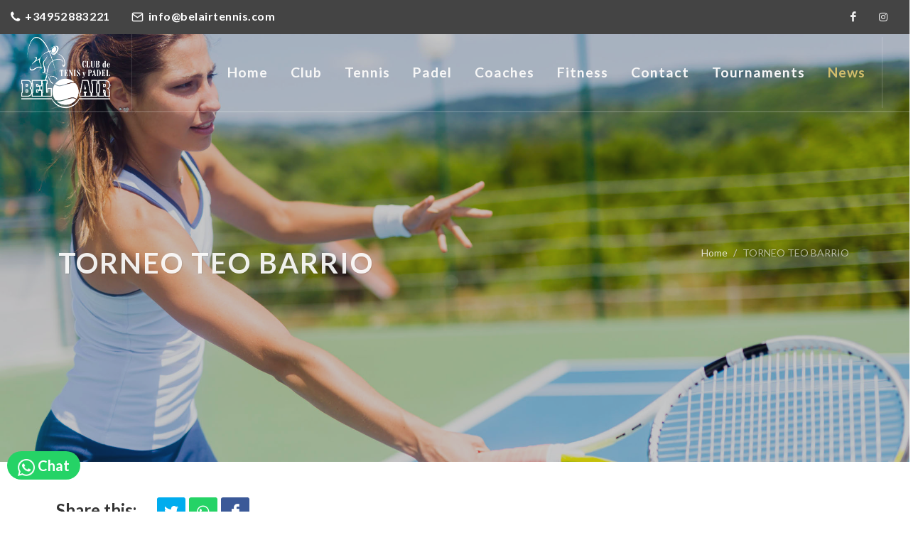

--- FILE ---
content_type: text/html; charset=UTF-8
request_url: https://belairtennis.com/en/news-belair-tennis-club/1107/torneo-teo-barrio
body_size: 5730
content:
<!DOCTYPE html>
<html dir="ltr" lang="en-US">

<head>

	<meta http-equiv="content-type" content="text/html; charset=utf-8" />
	<meta name="description" content="" />
	<link href="https://fonts.googleapis.com/css?family=Lato:300,400,400i,700|Poppins:300,400,500,600,700|PT+Serif:400,400i&display=swap" rel="stylesheet" type="text/css" />
	<link rel="stylesheet" href="https://belairtennis.com/css/bootstrap.css" type="text/css" />
	<link rel="stylesheet" href="https://belairtennis.com/style.css" type="text/css" />
	<link rel="stylesheet" href="https://belairtennis.com/css/dark.css" type="text/css" />
	<link rel="stylesheet" href="https://belairtennis.com/css/font-icons.css" type="text/css" />
	<link rel="stylesheet" href="https://belairtennis.com/css/animate.css" type="text/css" />
	<link rel="stylesheet" href="https://belairtennis.com/css/magnific-popup.css" type="text/css" />

	<link rel="stylesheet" href="https://belairtennis.com/css/custom.css" type="text/css" />
	<meta name="viewport" content="width=device-width, initial-scale=1" />
	<link rel="stylesheet" type="text/css" href="https://belairtennis.com/include/rs-plugin/css/settings.css" media="screen" />
	<link rel="stylesheet" type="text/css" href="https://belairtennis.com/include/rs-plugin/css/layers.css">
	<link rel="stylesheet" type="text/css" href="https://belairtennis.com/include/rs-plugin/css/navigation.css">
	<link rel="stylesheet" type="text/css" href="https://belairtennis.com/css/multi-select.css">
	<link rel="icon" href="https://belairtennis.com/favicon.png" type="image/x-icon">
	<title>TORNEO TEO BARRIO</title>
	<script src='https://www.google.com/recaptcha/api.js'></script>

	<style>
		.revo-slider-emphasis-text {
			font-size: 64px;
			font-weight: 700;
			letter-spacing: -1px;
			font-family: 'Poppins', sans-serif;
			padding: 15px 20px;
			border-top: 2px solid #FFF;
			border-bottom: 2px solid #FFF;
		}

		.revo-slider-desc-text {
			font-size: 20px;
			font-family: 'Lato', sans-serif;
			width: 650px;
			text-align: center;
			line-height: 1.5;
		}

		.revo-slider-caps-text {
			font-size: 16px;
			font-weight: 400;
			letter-spacing: 3px;
			font-family: 'Poppins', sans-serif;
		}

		.tp-video-play-button {
			display: none !important;
		}

		.tp-caption {
			white-space: nowrap;
		}
	</style>

</head>

<body class="stretched" style="overflow-x:hidden;">

	<div id="wrapper" class="clearfix">

		<header id="header" class="full-header transparent-header dark" data-sticky-class="not-dark">

			<div class="topline">

				<div class="row ">
					<div class="col-md-6">
						<div class="col-auto d-flex align-items-center">
							<div class="header-phone"><i class="icon-telephone"></i><a href="tel:+34952883221"><i style="position:relative;top: 2px;font-size: 17px;margin-right: 5px;" class="icon-phone3"></i> +34 952 883 221</a></div>
							<div class="header-info"><i class="icon-black-envelope"></i><a href="mailto:info@belairtennis.com"><i style="position:relative;top: 2px;font-size: 17px;margin-right: 5px;" class="icon-line-mail"></i> info@belairtennis.com</a></div>
						</div>
					</div>

					<div class="col-md-6">
						<div class="" style="padding-right: 1em;">
							<span style="float:right;">
																	<a target="_blank" href="https://es-es.facebook.com/Bel-Air-Tennis-Padel-134240199922688/" style="margin: 8px 5px 0px 5px;" class="social-icon si-borderless si-small si-facebook">
										<i class="icon-facebook"></i>
										<i class="icon-facebook"></i>
									</a>
								
																	<a target="_blank" href="https://www.instagram.com/belairtenniscostadelsol/" style="margin: 8px 5px 0px 5px;" class="social-icon si-borderless si-small si-instagram">
										<i class="icon-instagram"></i>
										<i class="icon-instagram"></i>
									</a>
								
								
															</span>
						</div>
					</div>
				</div>

			</div>



			<div id="header-wrap">
				<div class="container">


					<div class="header-row">

						<div id="logo">
															<a style="padding: 4px 0px;" href="https://belairtennis.com/en" class="standard-logo" data-dark-logo="https://belairtennis.com/logo_w.png">
									<img src="https://belairtennis.com/logo_b2.png" alt="Bel Air Tennis Club Marbella">
								</a>
								<a style="padding: 4px 0px;" href="https://belairtennis.com/en" class="retina-logo" data-dark-logo="https://belairtennis.com/logo_w.png">
									<img src="https://belairtennis.com/logo_b2.png" alt="Bel Air Tennis Club Marbella" style="max-height:70px;">
								</a>
													</div>


						<div id="primary-menu-trigger">
							<svg class="svg-trigger" viewBox="0 0 100 100">
								<path d="m 30,33 h 40 c 3.722839,0 7.5,3.126468 7.5,8.578427 0,5.451959 -2.727029,8.421573 -7.5,8.421573 h -20"></path>
								<path d="m 30,50 h 40"></path>
								<path d="m 70,67 h -40 c 0,0 -7.5,-0.802118 -7.5,-8.365747 0,-7.563629 7.5,-8.634253 7.5,-8.634253 h 20"></path>
							</svg>
						</div>

						<nav class="primary-menu">

							<ul class="menu-container">
								<li class="menu-item ">
									<a class="menu-link" href="https://belairtennis.com/en">
										<div>Home</div>
									</a>
								</li>
								<li class="menu-item ">
									<a class="menu-link" href="https://belairtennis.com/en/club/266/pics-videos">
										<div>Club</div>
									</a>
									<ul class="sub-menu-container">

																					<li class="menu-item">
												<a class="menu-link" href="https://belairtennis.com/en/club/265/pricing">
													<div>PRICING</div>
												</a>
											</li>
										
										<li class="menu-item">
											<a class="menu-link" href="https://belairtennis.com/en/testimonies/">
												<div>Testimonies</div>
											</a>
										</li>

									</ul>
								</li>

								<li class="menu-item ">
									<a class="menu-link" href="https://belairtennis.com/en/tennis">
										<div>Tennis</div>
									</a>
									<ul class="sub-menu-container">

																					<li class="menu-item">
												<a class="menu-link" href="https://belairtennis.com/en/tennis/278/adult-tennis-programs">
													<div>ADULT TENNIS PROGRAMS</div>
												</a>
											</li>
																					<li class="menu-item">
												<a class="menu-link" href="https://belairtennis.com/en/tennis/279/junior-tennis-school">
													<div>JUNIOR TENNIS SCHOOL</div>
												</a>
											</li>
																					<li class="menu-item">
												<a class="menu-link" href="https://belairtennis.com/en/tennis/280/pro-tennis-program">
													<div>PRO TENNIS PROGRAM</div>
												</a>
											</li>
										

										<li class="menu-item">
											<a class="menu-link" href="https://belairtennis.com/en/tennis-holidays">
												<div>Tennis holidays</div>
											</a>
										</li>

									</ul>
								</li>

								<li class="menu-item ">
									<a class="menu-link" href="https://belairtennis.com/en/padel">
										<div>Padel</div>
									</a>
									
								</li>

								<li class="menu-item ">
									<a class="menu-link" href="https://belairtennis.com/en/our-coaches">
										<div>Coaches</div>
									</a>
								</li>

								<li class="menu-item ">
									<a class="menu-link" href="https://belairtennis.com/en/fitness">
										<div>Fitness</div>
									</a>
								</li>

							

								<li class="menu-item ">
									<a class="menu-link" href="https://belairtennis.com/en/contact">
										<div>Contact</div>
									</a>
								</li>

								<li class="menu-item ">
									<a class="menu-link" href="https://belairtennis.com/en/tournaments">
										<div>Tournaments</div>
									</a>

									<ul class="sub-menu-container">
										<li class="menu-item">
											<a class="menu-link" href="https://belairtennis.com/en/news-belair-tennis-club/1155/iii-itf-ene-construction-estepona-open">
												<div>III ITF ENE Construction Estepona Open</div>
											</a>
										</li>
									</ul>
								</li>

								<li class="menu-item  current">
									<a class="menu-link" href="https://belairtennis.com/en/news-belair-tennis-club">
										<div>News</div>
									</a>
								</li>

							</ul>

						</nav>



					</div>
				</div>
			</div>
			<div class="header-wrap-clone"></div>
		</header>

				<section id="page-title" class="page-title-parallax page-title-dark include-header" style="padding: 250px 0; background-image: url('https://belairtennis.com/statics/default_headerimage.jpg'); background-size: cover; background-position: center center;" data-bottom-top="background-position:0px 400px;" data-top-bottom="background-position:0px -500px;">

			<div class="container clearfix">
				<h1>TORNEO TEO BARRIO</h1>
				<span></span>
				<ol class="breadcrumb">
					<li class="breadcrumb-item"><a href="https://belairtennis.com/en">Home</a></li>
					<li class="breadcrumb-item active" aria-current="page">TORNEO TEO BARRIO</li>
				</ol>
			</div>
            <div class="bg-overlay-bg dark"></div>

		</section>

        
                
		<!-- Content
		============================================= -->
		<section id="content">
			<div class="content-wrap">
				<div class="container clearfix">

					<div class="row gutter-40 col-mb-80">
						<!-- Post Content
						============================================= -->
						<div class="postcontent col-lg-9">

							<!-- Posts
							============================================= -->
							<div id="posts" class="post-grid row grid-container gutter-30" data-layout="fitRows">

                           
                            
                            <div class="social box">
                                                                <h3>
                                <span style="float:left;margin-right: 1em;color:#343434;">Share this:&nbsp; </span>
                                <a target="_blank" class="social-icon si-colored si-twitter" href="https://twitter.com/intent/tweet?original_referer=http://belairtennis.com/en/news-belair-tennis-club/1107/torneo-teo-barrio&text=&tw_p=tweetbutton&url=http://belairtennis.com/en/news-belair-tennis-club/1107/torneo-teo-barrio" title="social"><i class="icon-twitter"></i><i class="icon-twitter"></i></a>
                                <a target="_blank" class="social-icon si-colored si-whatsapp" href="https://api.whatsapp.com/send?text=http://belairtennis.com/en/news-belair-tennis-club/1107/torneo-teo-barrio" title="social"><i class="icon-whatsapp"></i><i class="icon-whatsapp"></i></a>
                                <a target="_blank" class="social-icon si-colored si-facebook" href="https://www.facebook.com/sharer/sharer.php?u=http://belairtennis.com/en/news-belair-tennis-club/1107/torneo-teo-barrio&t=" title="social"><i class="icon-facebook"></i><i class="icon-facebook"></i></a>
                                
                                </h3>
                                
                            </div>

							</div><!-- #posts end -->

                            

						</div>

                        <!-- Sidebar
						============================================= -->
						<div class="sidebar col-lg-3">
							<div class="sidebar-widgets-wrap">

							<div class="widget clearfix">

								<div class="tabs mb-0 clearfix" id="sidebar-tabs">

									<ul class="tab-nav clearfix">
										<li><a href="#tabs-1">Posts</a></li>
										<li><a href="#tabs-2">Events</a></li>
									</ul>

									<div class="tab-container">

										<div class="tab-content clearfix" id="tabs-1">
											<div class="posts-sm row col-mb-30" id="popular-post-list-sidebar">

																								<div class="entry col-12">
													<div class="grid-inner row g-0">
														<div class="col-auto">
															<div class="entry-image">
																<a href="https://belairtennis.com/en/news-belair-tennis-club/1158/join-our-2025-kids-summer-camp-tennis-ga"><img src="https://belairtennis.com/contenido/pagina1158-4.jpg" alt="Join Our 2025 Kids Summer Camp: Tennis, Games & More!"></a>
															</div>
														</div>
														<div class="col ps-3">
															<div class="entry-title">
																<h4><a href="https://belairtennis.com/en/news-belair-tennis-club/1158/join-our-2025-kids-summer-camp-tennis-ga">Join Our 2025 Kids Summer Camp: Tennis, Games & More!</a></h4>
															</div>
															
														</div>
													</div>
												</div>

																								<div class="entry col-12">
													<div class="grid-inner row g-0">
														<div class="col-auto">
															<div class="entry-image">
																<a href="https://belairtennis.com/en/news-belair-tennis-club/1157/presencia-espanola-en-el-iii-itf-estepon"><img src="https://belairtennis.com/contenido/pagina1157-4.jpg" alt="Presencia española en el III ITF Estepona Open"></a>
															</div>
														</div>
														<div class="col ps-3">
															<div class="entry-title">
																<h4><a href="https://belairtennis.com/en/news-belair-tennis-club/1157/presencia-espanola-en-el-iii-itf-estepon">Presencia española en el III ITF Estepona Open</a></h4>
															</div>
															
														</div>
													</div>
												</div>

																								<div class="entry col-12">
													<div class="grid-inner row g-0">
														<div class="col-auto">
															<div class="entry-image">
																<a href="https://belairtennis.com/en/news-belair-tennis-club/1155/iii-itf-ene-construction-estepona-open"><img src="https://belairtennis.com/contenido/pagina1155-4.jpg" alt="III ITF ENE Construction Estepona Open"></a>
															</div>
														</div>
														<div class="col ps-3">
															<div class="entry-title">
																<h4><a href="https://belairtennis.com/en/news-belair-tennis-club/1155/iii-itf-ene-construction-estepona-open">III ITF ENE Construction Estepona Open</a></h4>
															</div>
															
														</div>
													</div>
												</div>

												
											
											</div>
										</div>
										<div class="tab-content clearfix" id="tabs-2">
											<div class="posts-sm row col-mb-30" id="recent-post-list-sidebar">
																								<div class="entry col-12">
													<div class="grid-inner row g-0">
														<div class="col-auto">
															<div class="entry-image">
																<a href="https://belairtennis.com/en/tournaments/240/xxx-torneo-de-tenis-colegio-san-jose"><img src="https://belairtennis.com/contenido/pagina240-4.jpg" alt="XXX Torneo de Tenis Colegio San José"></a>
															</div>
														</div>
														<div class="col ps-3">
															<div class="entry-title">
																<h4><a href="https://belairtennis.com/en/tournaments/240/xxx-torneo-de-tenis-colegio-san-jose">XXX Torneo de Tenis Colegio San José</a></h4>
															</div>
															
														</div>
													</div>
												</div>

																								<div class="entry col-12">
													<div class="grid-inner row g-0">
														<div class="col-auto">
															<div class="entry-image">
																<a href="https://belairtennis.com/en/tournaments/913/torneo-absoluto-17-19-noviembre"><img src="https://belairtennis.com/contenido/pagina913-4.jpg" alt="TORNEO ABSOLUTO 17-19 NOVIEMBRE"></a>
															</div>
														</div>
														<div class="col ps-3">
															<div class="entry-title">
																<h4><a href="https://belairtennis.com/en/tournaments/913/torneo-absoluto-17-19-noviembre">TORNEO ABSOLUTO 17-19 NOVIEMBRE</a></h4>
															</div>
															
														</div>
													</div>
												</div>

																								<div class="entry col-12">
													<div class="grid-inner row g-0">
														<div class="col-auto">
															<div class="entry-image">
																<a href="https://belairtennis.com/en/tournaments/915/xi-torneo-de-navidad-c.t-bel-air"><img src="https://belairtennis.com/contenido/pagina915-4.jpg" alt="XI TORNEO DE NAVIDAD C.T BEL-AIR"></a>
															</div>
														</div>
														<div class="col ps-3">
															<div class="entry-title">
																<h4><a href="https://belairtennis.com/en/tournaments/915/xi-torneo-de-navidad-c.t-bel-air">XI TORNEO DE NAVIDAD C.T BEL-AIR</a></h4>
															</div>
															
														</div>
													</div>
												</div>

																							</div>
										</div>
										

									</div>

								</div>

								</div>

								<div class="widget widget-twitter-feed clearfix">

									<h4>Twitter Feed</h4>
									<a class="twitter-timeline" data-height="400" data-dnt="true" data-theme="light" href="https://twitter.com/TENNISBELAIR?ref_src=twsrc%5Etfw">Tweets by TENNISBELAIR</a> <script async src="https://platform.twitter.com/widgets.js" charset="utf-8"></script>
								</div>

								
								<div class="widget clearfix" data-lightbox="gallery">

									<h4>Gallery</h4>
									
																					<div style="width:25%;float:left;">
												<a class="grid-item" href="https://belairtennis.com/contenido/paginagal1075-262-4.jpg" data-lightbox="gallery-item">
													<img src="https://belairtennis.com/contenido/paginagal1075-262-2.jpg">
												</a>

											</div>
																					<div style="width:25%;float:left;">
												<a class="grid-item" href="https://belairtennis.com/contenido/paginagal1075-274-4.jpg" data-lightbox="gallery-item">
													<img src="https://belairtennis.com/contenido/paginagal1075-274-2.jpg">
												</a>

											</div>
																					<div style="width:25%;float:left;">
												<a class="grid-item" href="https://belairtennis.com/contenido/paginagal1075-264-4.jpg" data-lightbox="gallery-item">
													<img src="https://belairtennis.com/contenido/paginagal1075-264-2.jpg">
												</a>

											</div>
																					<div style="width:25%;float:left;">
												<a class="grid-item" href="https://belairtennis.com/contenido/paginagal1075-265-4.jpg" data-lightbox="gallery-item">
													<img src="https://belairtennis.com/contenido/paginagal1075-265-2.jpg">
												</a>

											</div>
																					<div style="width:25%;float:left;">
												<a class="grid-item" href="https://belairtennis.com/contenido/paginagal1075-266-4.jpg" data-lightbox="gallery-item">
													<img src="https://belairtennis.com/contenido/paginagal1075-266-2.jpg">
												</a>

											</div>
																					<div style="width:25%;float:left;">
												<a class="grid-item" href="https://belairtennis.com/contenido/paginagal1075-267-4.jpg" data-lightbox="gallery-item">
													<img src="https://belairtennis.com/contenido/paginagal1075-267-2.jpg">
												</a>

											</div>
																					<div style="width:25%;float:left;">
												<a class="grid-item" href="https://belairtennis.com/contenido/paginagal1075-268-4.jpg" data-lightbox="gallery-item">
													<img src="https://belairtennis.com/contenido/paginagal1075-268-2.jpg">
												</a>

											</div>
																					<div style="width:25%;float:left;">
												<a class="grid-item" href="https://belairtennis.com/contenido/paginagal1075-269-4.jpg" data-lightbox="gallery-item">
													<img src="https://belairtennis.com/contenido/paginagal1075-269-2.jpg">
												</a>

											</div>
																					<div style="width:25%;float:left;">
												<a class="grid-item" href="https://belairtennis.com/contenido/paginagal1075-270-4.jpg" data-lightbox="gallery-item">
													<img src="https://belairtennis.com/contenido/paginagal1075-270-2.jpg">
												</a>

											</div>
																					<div style="width:25%;float:left;">
												<a class="grid-item" href="https://belairtennis.com/contenido/paginagal1075-275-4.jpg" data-lightbox="gallery-item">
													<img src="https://belairtennis.com/contenido/paginagal1075-275-2.jpg">
												</a>

											</div>
																					<div style="width:25%;float:left;">
												<a class="grid-item" href="https://belairtennis.com/contenido/paginagal1075-272-4.jpg" data-lightbox="gallery-item">
													<img src="https://belairtennis.com/contenido/paginagal1075-272-2.jpg">
												</a>

											</div>
																					<div style="width:25%;float:left;">
												<a class="grid-item" href="https://belairtennis.com/contenido/paginagal1075-273-4.jpg" data-lightbox="gallery-item">
													<img src="https://belairtennis.com/contenido/paginagal1075-273-2.jpg">
												</a>

											</div>
																			
								</div>

								
								

								

								

							</div>
						</div><!-- .sidebar end -->
						
					</div>

				</div>
			</div>
		</section>

		<footer id="footer" class="">
			<div class="container">
				<div class="footer-widgets-wrap">

					<div class="row col-mb-50">
						<div class="col-lg-12">

							<div class="row col-mb-50">
								<div class="col-md-3">

									<div class="widget clearfix">

										<img src="https://belairtennis.com/logo_b2.png" alt="Image" class="footer-logo" style="max-width:170px;margin-top:2em;">

									</div>

								</div>

								

								<div class="col-md-3">

									<div class="widget widget_links clearfix">

										<h4>Contact</h4>

										<div>
											<address>
												<strong><i style="color:#d1bd6b;" class="icon-map-marker1"></i></strong>
												Urb. Bel-Air, C/ del Tenis, s/n,<br>
												29680, Málaga (Spain)<br>
												<a target="_blank" style="margin-top:15px;" href="https://www.google.com/maps/dir//Club+De+Tenis+Y+Padel+Bel+Air,+29688+Bel-Air,+M%C3%A1laga/@36.4702415,-5.0449733,17z/data=!4m9!4m8!1m0!1m5!1m1!1s0xd732adc76d0b945:0xc567992261a6d03f!2m2!1d-5.0427846!2d36.4702415!3e0" class="button button-mini button-border button-circle button-yellow"><i class="icon-location-arrow"></i>How to get?</a>
											</address>
											<abbr title="Phone Number"><i style="color:#d1bd6b;" class="icon-phone3"></i></abbr> +34 636 164 781<br>
											<abbr title="Email Address"><i style="color:#d1bd6b;" class="icon-envelope-alt"></i></abbr> info@belairtennis.com										</div>

									</div>

								</div>

								<div class="col-md-3">

									<div class="widget widget_links clearfix">
										<h4>Links</h4>
										<div>
											<a href="https://belairtennis.com/en/tennis">Tennis</a><br />
											<a href="https://belairtennis.com/en/padel">Padel</a><br />
											<a href="https://belairtennis.com/en/tournaments">Tournaments</a><br />
											<a href="https://belairtennis.com/en/contact">Contact</a><br />
											<a href="https://belairtennis.com/en/legal-notice">Legal notice</a><br />
											<a href="https://belairtennis.com/en/privacy-policy">Privacy policy</a><br />
											<a href="https://belairtennis.com/en/cookies-policy">Cookies policy</a><br />
										</div>

									</div>

								</div>

								<div class="col-md-3">

									<div class="widget widget_links clearfix">

										<h4>Opening hours</h4>

										<div>
											<strong>Monday - Friday:</strong> 10h - 22h<br>
											<strong>Saturday - Sunday:</strong> 9h - 14h<br>
											
										</div>

										<h4 style="margin-top:20px;">Follow us</h4>

										<div>

																						<a target="_blank" href="https://es-es.facebook.com/Bel-Air-Tennis-Padel-134240199922688/" class="social-icon si-light si-facebook">
												<i class="icon-facebook"></i>
												<i class="icon-facebook"></i>
											</a>
											
																						<a target="_blank" href="https://www.instagram.com/belairtenniscostadelsol/" class="social-icon si-light si-instagram">
												<i class="icon-instagram"></i>
												<i class="icon-instagram"></i>
											</a>
											
											
																					</div>

									</div>

								</div>

								

								
							</div>

						</div>

						
					</div>

				</div>

			</div>

			
		</footer>

	</div>

	<div id="gotoTop" class="icon-angle-up"></div>

	<div class="widget_whatsapp">
		<a target="_blank" href="https://api.whatsapp.com/send?phone=+34636164781"><img src="https://belairtennis.com/images/whatsapp.png" width="24px"> Chat</a>
	</div>

	<script src="https://belairtennis.com/js/jquery.js"></script>
	<script src="https://belairtennis.com/js/plugins.min.js"></script>
	<script src="https://belairtennis.com/js/functions.js"></script>
	<script src="https://belairtennis.com/include/rs-plugin/js/jquery.themepunch.tools.min.js"></script>
	<script src="https://belairtennis.com/include/rs-plugin/js/jquery.themepunch.revolution.min.js"></script>
	<script src="https://belairtennis.com/include/rs-plugin/js/extensions/revolution.extension.video.min.js"></script>
	<script src="https://belairtennis.com/include/rs-plugin/js/extensions/revolution.extension.slideanims.min.js"></script>
	<script src="https://belairtennis.com/include/rs-plugin/js/extensions/revolution.extension.actions.min.js"></script>
	<script src="https://belairtennis.com/include/rs-plugin/js/extensions/revolution.extension.layeranimation.min.js"></script>
	<script src="https://belairtennis.com/include/rs-plugin/js/extensions/revolution.extension.kenburn.min.js"></script>
	<script src="https://belairtennis.com/include/rs-plugin/js/extensions/revolution.extension.navigation.min.js"></script>
	<script src="https://belairtennis.com/include/rs-plugin/js/extensions/revolution.extension.migration.min.js"></script>
	<script src="https://belairtennis.com/include/rs-plugin/js/extensions/revolution.extension.parallax.min.js"></script>
	<script src="https://belairtennis.com/js/multi-select.js"></script>
	<script>

		var tpj = jQuery;
		var revapi202;
		var $ = jQuery.noConflict();

		tpj(document).ready(function() {
			if (tpj("#rev_slider_579_1").revolution == undefined) {
				revslider_showDoubleJqueryError("#rev_slider_579_1");
			} else {
				revapi202 = tpj("#rev_slider_579_1").show().revolution({
					sliderType: "standard",
					jsFileLocation: "https://belairtennis.com/include/rs-plugin/js/",
					sliderLayout: "fullscreen",
					dottedOverlay: "none",
					delay: 9000,
					responsiveLevels: [1140, 1024, 778, 480],
					visibilityLevels: [1140, 1024, 778, 480],
					gridwidth: [1140, 1024, 778, 480],
					gridheight: [728, 768, 960, 720],
					lazyType: "none",
					shadow: 0,
					spinner: "off",
					stopLoop: "on",
					stopAfterLoops: 0,
					stopAtSlide: 1,
					shuffle: "off",
					autoHeight: "off",
					fullScreenAutoWidth: "off",
					fullScreenAlignForce: "off",
					fullScreenOffsetContainer: "",
					fullScreenOffset: "",
					disableProgressBar: "on",
					hideThumbsOnMobile: "off",
					hideSliderAtLimit: 0,
					hideCaptionAtLimit: 0,
					hideAllCaptionAtLilmit: 0,
					debugMode: false,
					fallbacks: {
						simplifyAll:"off",
						disableFocusListener:false,
					},
					parallax: {
						type:"mouse",
						origo:"slidercenter",
						speed:300,
						levels:[2,4,6,8,10,12,14,16,18,20,22,24,49,50,51,55],
					},
					navigation: {
						keyboardNavigation:"off",
						keyboard_direction: "horizontal",
						mouseScrollNavigation:"off",
						onHoverStop:"off",
						touch:{
							touchenabled:"on",
							swipe_threshold: 75,
							swipe_min_touches: 1,
							swipe_direction: "horizontal",
							drag_block_vertical: false
						},
						arrows: {
							style: "hermes",
							enable: true,
							hide_onmobile: false,
							hide_onleave: false,
							tmp: '<div class="tp-arr-allwrapper">	<div class="tp-arr-imgholder"></div>	<div class="tp-arr-titleholder">{{title}}</div>	</div>',
							left: {
								h_align: "left",
								v_align: "center",
								h_offset: 10,
								v_offset: 0
							},
							right: {
								h_align: "right",
								v_align: "center",
								h_offset: 10,
								v_offset: 0
							}
						}
					}
				});
				revapi202.on("revolution.slide.onloaded",function (e) {
					setTimeout( function(){ SEMICOLON.slider.sliderDimensions(); }, 200 );
				});

				revapi202.on("revolution.slide.onchange",function (e,data) {
					SEMICOLON.slider.revolutionSliderMenu();
				});
			}
		}); 

	</script>

<script type="text/javascript" src="https://cdn.jsdelivr.net/npm/cookie-bar/cookiebar-latest.min.js?customize=1&tracking=1&thirdparty=1&always=1&showNoConsent=1&noConfirm=1&privacyPage=https%3A%2F%2Fbelairtennis.com%2Fen%2Fprivacy-policy"></script>

</body>
</html>

--- FILE ---
content_type: text/css
request_url: https://belairtennis.com/css/multi-select.css
body_size: 629
content:
.ms-container{
    background: transparent url('../img/switch.png') no-repeat 50% 50%;
    width: 100%;
  }
  
  .ms-container:after{
    content: ".";
    display: block;
    height: 0;
    line-height: 0;
    font-size: 0;
    clear: both;
    min-height: 0;
    visibility: hidden;
  }
  
  .ms-container .ms-selectable, .ms-container .ms-selection{
    background: #fff;
    color: #555555;
    float: left;
    width: 45%;
  }
  .ms-container .ms-selection{
    float: right;
  }
  
  .ms-container .ms-list{
    -webkit-box-shadow: inset 0 1px 1px rgba(0, 0, 0, 0.075);
    -moz-box-shadow: inset 0 1px 1px rgba(0, 0, 0, 0.075);
    box-shadow: inset 0 1px 1px rgba(0, 0, 0, 0.075);
    -webkit-transition: border linear 0.2s, box-shadow linear 0.2s;
    -moz-transition: border linear 0.2s, box-shadow linear 0.2s;
    -ms-transition: border linear 0.2s, box-shadow linear 0.2s;
    -o-transition: border linear 0.2s, box-shadow linear 0.2s;
    transition: border linear 0.2s, box-shadow linear 0.2s;
    border: 1px solid #ccc;
    -webkit-border-radius: 3px;
    -moz-border-radius: 3px;
    border-radius: 3px;
    position: relative;
    height: 200px;
    padding: 0;
    overflow-y: auto;
    background-color: #f9f9f9;
  }
  
  .ms-container .ms-list.ms-focus{
    border-color: rgba(82, 168, 236, 0.8);
    -webkit-box-shadow: inset 0 1px 1px rgba(0, 0, 0, 0.075), 0 0 8px rgba(82, 168, 236, 0.6);
    -moz-box-shadow: inset 0 1px 1px rgba(0, 0, 0, 0.075), 0 0 8px rgba(82, 168, 236, 0.6);
    box-shadow: inset 0 1px 1px rgba(0, 0, 0, 0.075), 0 0 8px rgba(82, 168, 236, 0.6);
    outline: 0;
    outline: thin dotted \9;
  }
  
  .ms-container ul{
    margin: 0;
    list-style-type: none;
    padding: 0;
  }
  
  .ms-container .ms-optgroup-container{
    width: 100%;
  }
  
  .ms-container .ms-optgroup-label{
    margin: 0;
    padding: 5px 0px 0px 5px;
    cursor: pointer;
    color: #999;
  }
  
  .ms-container .ms-selectable li.ms-elem-selectable,
  .ms-container .ms-selection li.ms-elem-selection{
    border-bottom: 1px #eee solid;
    padding: 2px 10px;
    color: #555;
    font-size: 14px;
  }
  
  .ms-container .ms-selectable li.ms-hover,
  .ms-container .ms-selection li.ms-hover{
    cursor: pointer;
    color: #fff;
    text-decoration: none;
    background-color: #08c;
  }
  
  .ms-container .ms-selectable li.disabled,
  .ms-container .ms-selection li.disabled{
    background-color: #eee;
    color: #aaa;
    cursor: text;
  }

--- FILE ---
content_type: text/javascript
request_url: https://belairtennis.com/js/multi-select.js
body_size: 4602
content:
/*
* MultiSelect v0.9.12
* Copyright (c) 2012 Louis Cuny
*
* This program is free software. It comes without any warranty, to
* the extent permitted by applicable law. You can redistribute it
* and/or modify it under the terms of the Do What The Fuck You Want
* To Public License, Version 2, as published by Sam Hocevar. See
* http://sam.zoy.org/wtfpl/COPYING for more details.
*/

!function ($) {

    "use strict";
  
  
   /* MULTISELECT CLASS DEFINITION
    * ====================== */
  
    var MultiSelect = function (element, options) {
      this.options = options;
      this.$element = $(element);
      this.$container = $('<div/>', { 'class': "ms-container" });
      this.$selectableContainer = $('<div/>', { 'class': 'ms-selectable' });
      this.$selectionContainer = $('<div/>', { 'class': 'ms-selection' });
      this.$selectableUl = $('<ul/>', { 'class': "ms-list", 'tabindex' : '-1' });
      this.$selectionUl = $('<ul/>', { 'class': "ms-list", 'tabindex' : '-1' });
      this.scrollTo = 0;
      this.elemsSelector = 'li:visible:not(.ms-optgroup-label,.ms-optgroup-container,.'+options.disabledClass+')';
    };
  
    MultiSelect.prototype = {
      constructor: MultiSelect,
  
      init: function(){
        var that = this,
            ms = this.$element;
  
        if (ms.next('.ms-container').length === 0){
          ms.css({ position: 'absolute', left: '-9999px' });
          ms.attr('id', ms.attr('id') ? ms.attr('id') : Math.ceil(Math.random()*1000)+'multiselect');
          this.$container.attr('id', 'ms-'+ms.attr('id'));
          this.$container.addClass(that.options.cssClass);
          ms.find('option').each(function(){
            that.generateLisFromOption(this);
          });
  
          this.$selectionUl.find('.ms-optgroup-label').hide();
  
          if (that.options.selectableHeader){
            that.$selectableContainer.append(that.options.selectableHeader);
          }
          that.$selectableContainer.append(that.$selectableUl);
          if (that.options.selectableFooter){
            that.$selectableContainer.append(that.options.selectableFooter);
          }
  
          if (that.options.selectionHeader){
            that.$selectionContainer.append(that.options.selectionHeader);
          }
          that.$selectionContainer.append(that.$selectionUl);
          if (that.options.selectionFooter){
            that.$selectionContainer.append(that.options.selectionFooter);
          }
  
          that.$container.append(that.$selectableContainer);
          that.$container.append(that.$selectionContainer);
          ms.after(that.$container);
  
          that.activeMouse(that.$selectableUl);
          that.activeKeyboard(that.$selectableUl);
  
          var action = that.options.dblClick ? 'dblclick' : 'click';
  
          that.$selectableUl.on(action, '.ms-elem-selectable', function(){
            that.select($(this).data('ms-value'));
          });
          that.$selectionUl.on(action, '.ms-elem-selection', function(){
            that.deselect($(this).data('ms-value'));
          });
  
          that.activeMouse(that.$selectionUl);
          that.activeKeyboard(that.$selectionUl);
  
          ms.on('focus', function(){
            that.$selectableUl.focus();
          });
        }
  
        var selectedValues = ms.find('option:selected').map(function(){ return $(this).val(); }).get();
        that.select(selectedValues, 'init');
  
        if (typeof that.options.afterInit === 'function') {
          that.options.afterInit.call(this, this.$container);
        }
      },
  
      'generateLisFromOption' : function(option, index, $container){
        var that = this,
            ms = that.$element,
            attributes = "",
            $option = $(option);
  
        for (var cpt = 0; cpt < option.attributes.length; cpt++){
          var attr = option.attributes[cpt];
  
          if(attr.name !== 'value' && attr.name !== 'disabled'){
            attributes += attr.name+'="'+attr.value+'" ';
          }
        }
        var selectableLi = $('<li '+attributes+'><span>'+that.escapeHTML($option.text())+'</span></li>'),
            selectedLi = selectableLi.clone(),
            value = $option.val(),
            elementId = that.sanitize(value);
  
        selectableLi
          .data('ms-value', value)
          .addClass('ms-elem-selectable')
          .attr('id', elementId+'-selectable');
  
        selectedLi
          .data('ms-value', value)
          .addClass('ms-elem-selection')
          .attr('id', elementId+'-selection')
          .hide();
  
        if ($option.prop('disabled') || ms.prop('disabled')){
          selectedLi.addClass(that.options.disabledClass);
          selectableLi.addClass(that.options.disabledClass);
        }
  
        var $optgroup = $option.parent('optgroup');
  
        if ($optgroup.length > 0){
          var optgroupLabel = $optgroup.attr('label'),
              optgroupId = that.sanitize(optgroupLabel),
              $selectableOptgroup = that.$selectableUl.find('#optgroup-selectable-'+optgroupId),
              $selectionOptgroup = that.$selectionUl.find('#optgroup-selection-'+optgroupId);
  
          if ($selectableOptgroup.length === 0){
            var optgroupContainerTpl = '<li class="ms-optgroup-container"></li>',
                optgroupTpl = '<ul class="ms-optgroup"><li class="ms-optgroup-label"><span>'+optgroupLabel+'</span></li></ul>';
  
            $selectableOptgroup = $(optgroupContainerTpl);
            $selectionOptgroup = $(optgroupContainerTpl);
            $selectableOptgroup.attr('id', 'optgroup-selectable-'+optgroupId);
            $selectionOptgroup.attr('id', 'optgroup-selection-'+optgroupId);
            $selectableOptgroup.append($(optgroupTpl));
            $selectionOptgroup.append($(optgroupTpl));
            if (that.options.selectableOptgroup){
              $selectableOptgroup.find('.ms-optgroup-label').on('click', function(){
                var values = $optgroup.children(':not(:selected, :disabled)').map(function(){ return $(this).val();}).get();
                that.select(values);
              });
              $selectionOptgroup.find('.ms-optgroup-label').on('click', function(){
                var values = $optgroup.children(':selected:not(:disabled)').map(function(){ return $(this).val();}).get();
                that.deselect(values);
              });
            }
            that.$selectableUl.append($selectableOptgroup);
            that.$selectionUl.append($selectionOptgroup);
          }
          index = index === undefined ? $selectableOptgroup.find('ul').children().length : index + 1;
          selectableLi.insertAt(index, $selectableOptgroup.children());
          selectedLi.insertAt(index, $selectionOptgroup.children());
        } else {
          index = index === undefined ? that.$selectableUl.children().length : index;
  
          selectableLi.insertAt(index, that.$selectableUl);
          selectedLi.insertAt(index, that.$selectionUl);
        }
      },
  
      'addOption' : function(options){
        var that = this;
  
        if (options.value !== undefined && options.value !== null){
          options = [options];
        } 
        $.each(options, function(index, option){
          if (option.value !== undefined && option.value !== null &&
              that.$element.find("option[value='"+option.value+"']").length === 0){
            var $option = $('<option value="'+option.value+'">'+option.text+'</option>'),
                $container = option.nested === undefined ? that.$element : $("optgroup[label='"+option.nested+"']"),
                index = parseInt((typeof option.index === 'undefined' ? $container.children().length : option.index));
  
            if (option.optionClass) {
              $option.addClass(option.optionClass);
            }
  
            if (option.disabled) {
              $option.prop('disabled', true);
            }
  
            $option.insertAt(index, $container);
            that.generateLisFromOption($option.get(0), index, option.nested);
          }
        });
      },
  
      'escapeHTML' : function(text){
        return $("<div>").text(text).html();
      },
  
      'activeKeyboard' : function($list){
        var that = this;
  
        $list.on('focus', function(){
          $(this).addClass('ms-focus');
        })
        .on('blur', function(){
          $(this).removeClass('ms-focus');
        })
        .on('keydown', function(e){
          switch (e.which) {
            case 40:
            case 38:
              e.preventDefault();
              e.stopPropagation();
              that.moveHighlight($(this), (e.which === 38) ? -1 : 1);
              return;
            case 37:
            case 39:
              e.preventDefault();
              e.stopPropagation();
              that.switchList($list);
              return;
            case 9:
              if(that.$element.is('[tabindex]')){
                e.preventDefault();
                var tabindex = parseInt(that.$element.attr('tabindex'), 10);
                tabindex = (e.shiftKey) ? tabindex-1 : tabindex+1;
                $('[tabindex="'+(tabindex)+'"]').focus();
                return;
              }else{
                if(e.shiftKey){
                  that.$element.trigger('focus');
                }
              }
          }
          if($.inArray(e.which, that.options.keySelect) > -1){
            e.preventDefault();
            e.stopPropagation();
            that.selectHighlighted($list);
            return;
          }
        });
      },
  
      'moveHighlight': function($list, direction){
        var $elems = $list.find(this.elemsSelector),
            $currElem = $elems.filter('.ms-hover'),
            $nextElem = null,
            elemHeight = $elems.first().outerHeight(),
            containerHeight = $list.height(),
            containerSelector = '#'+this.$container.prop('id');
  
        $elems.removeClass('ms-hover');
        if (direction === 1){ // DOWN
  
          $nextElem = $currElem.nextAll(this.elemsSelector).first();
          if ($nextElem.length === 0){
            var $optgroupUl = $currElem.parent();
  
            if ($optgroupUl.hasClass('ms-optgroup')){
              var $optgroupLi = $optgroupUl.parent(),
                  $nextOptgroupLi = $optgroupLi.next(':visible');
  
              if ($nextOptgroupLi.length > 0){
                $nextElem = $nextOptgroupLi.find(this.elemsSelector).first();
              } else {
                $nextElem = $elems.first();
              }
            } else {
              $nextElem = $elems.first();
            }
          }
        } else if (direction === -1){ // UP
  
          $nextElem = $currElem.prevAll(this.elemsSelector).first();
          if ($nextElem.length === 0){
            var $optgroupUl = $currElem.parent();
  
            if ($optgroupUl.hasClass('ms-optgroup')){
              var $optgroupLi = $optgroupUl.parent(),
                  $prevOptgroupLi = $optgroupLi.prev(':visible');
  
              if ($prevOptgroupLi.length > 0){
                $nextElem = $prevOptgroupLi.find(this.elemsSelector).last();
              } else {
                $nextElem = $elems.last();
              }
            } else {
              $nextElem = $elems.last();
            }
          }
        }
        if ($nextElem.length > 0){
          $nextElem.addClass('ms-hover');
          var scrollTo = $list.scrollTop() + $nextElem.position().top - 
                         containerHeight / 2 + elemHeight / 2;
  
          $list.scrollTop(scrollTo);
        }
      },
  
      'selectHighlighted' : function($list){
        var $elems = $list.find(this.elemsSelector),
            $highlightedElem = $elems.filter('.ms-hover').first();
  
        if ($highlightedElem.length > 0){
          if ($list.parent().hasClass('ms-selectable')){
            this.select($highlightedElem.data('ms-value'));
          } else {
            this.deselect($highlightedElem.data('ms-value'));
          }
          $elems.removeClass('ms-hover');
        }
      },
  
      'switchList' : function($list){
        $list.blur();
        this.$container.find(this.elemsSelector).removeClass('ms-hover');
        if ($list.parent().hasClass('ms-selectable')){
          this.$selectionUl.focus();
        } else {
          this.$selectableUl.focus();
        }
      },
  
      'activeMouse' : function($list){
        var that = this;
  
        this.$container.on('mouseenter', that.elemsSelector, function(){
          $(this).parents('.ms-container').find(that.elemsSelector).removeClass('ms-hover');
          $(this).addClass('ms-hover');
        });
  
        this.$container.on('mouseleave', that.elemsSelector, function () {
          $(this).parents('.ms-container').find(that.elemsSelector).removeClass('ms-hover');
        });
      },
  
      'refresh' : function() {
        this.destroy();
        this.$element.multiSelect(this.options);
      },
  
      'destroy' : function(){
        $("#ms-"+this.$element.attr("id")).remove();
        this.$element.off('focus');
        this.$element.css('position', '').css('left', '');
        this.$element.removeData('multiselect');
      },
  
      'select' : function(value, method){
        if (typeof value === 'string'){ value = [value]; }
  
        var that = this,
            ms = this.$element,
            msIds = $.map(value, function(val){ return(that.sanitize(val)); }),
            selectables = this.$selectableUl.find('#' + msIds.join('-selectable, #')+'-selectable').filter(':not(.'+that.options.disabledClass+')'),
            selections = this.$selectionUl.find('#' + msIds.join('-selection, #') + '-selection').filter(':not(.'+that.options.disabledClass+')'),
            options = ms.find('option:not(:disabled)').filter(function(){ return($.inArray(this.value, value) > -1); });
  
        if (method === 'init'){
          selectables = this.$selectableUl.find('#' + msIds.join('-selectable, #')+'-selectable'),
          selections = this.$selectionUl.find('#' + msIds.join('-selection, #') + '-selection');
        }
  
        if (selectables.length > 0){
          selectables.addClass('ms-selected').hide();
          selections.addClass('ms-selected').show();
  
          options.prop('selected', true);
  
          that.$container.find(that.elemsSelector).removeClass('ms-hover');
  
          var selectableOptgroups = that.$selectableUl.children('.ms-optgroup-container');
          if (selectableOptgroups.length > 0){
            selectableOptgroups.each(function(){
              var selectablesLi = $(this).find('.ms-elem-selectable');
              if (selectablesLi.length === selectablesLi.filter('.ms-selected').length){
                $(this).find('.ms-optgroup-label').hide();
              }
            });
  
            var selectionOptgroups = that.$selectionUl.children('.ms-optgroup-container');
            selectionOptgroups.each(function(){
              var selectionsLi = $(this).find('.ms-elem-selection');
              if (selectionsLi.filter('.ms-selected').length > 0){
                $(this).find('.ms-optgroup-label').show();
              }
            });
          } else {
            if (that.options.keepOrder && method !== 'init'){
              var selectionLiLast = that.$selectionUl.find('.ms-selected');
              if((selectionLiLast.length > 1) && (selectionLiLast.last().get(0) != selections.get(0))) {
                selections.insertAfter(selectionLiLast.last());
              }
            }
          }
          if (method !== 'init'){
            ms.trigger('change');
            if (typeof that.options.afterSelect === 'function') {
              that.options.afterSelect.call(this, value);
            }
          }
        }
      },
  
      'deselect' : function(value){
        if (typeof value === 'string'){ value = [value]; }
  
        var that = this,
            ms = this.$element,
            msIds = $.map(value, function(val){ return(that.sanitize(val)); }),
            selectables = this.$selectableUl.find('#' + msIds.join('-selectable, #')+'-selectable'),
            selections = this.$selectionUl.find('#' + msIds.join('-selection, #')+'-selection').filter('.ms-selected').filter(':not(.'+that.options.disabledClass+')'),
            options = ms.find('option').filter(function(){ return($.inArray(this.value, value) > -1); });
  
        if (selections.length > 0){
          selectables.removeClass('ms-selected').show();
          selections.removeClass('ms-selected').hide();
          options.prop('selected', false);
  
          that.$container.find(that.elemsSelector).removeClass('ms-hover');
  
          var selectableOptgroups = that.$selectableUl.children('.ms-optgroup-container');
          if (selectableOptgroups.length > 0){
            selectableOptgroups.each(function(){
              var selectablesLi = $(this).find('.ms-elem-selectable');
              if (selectablesLi.filter(':not(.ms-selected)').length > 0){
                $(this).find('.ms-optgroup-label').show();
              }
            });
  
            var selectionOptgroups = that.$selectionUl.children('.ms-optgroup-container');
            selectionOptgroups.each(function(){
              var selectionsLi = $(this).find('.ms-elem-selection');
              if (selectionsLi.filter('.ms-selected').length === 0){
                $(this).find('.ms-optgroup-label').hide();
              }
            });
          }
          ms.trigger('change');
          if (typeof that.options.afterDeselect === 'function') {
            that.options.afterDeselect.call(this, value);
          }
        }
      },
  
      'select_all' : function(){
        var ms = this.$element,
            values = ms.val();
  
        ms.find('option:not(":disabled")').prop('selected', true);
        this.$selectableUl.find('.ms-elem-selectable').filter(':not(.'+this.options.disabledClass+')').addClass('ms-selected').hide();
        this.$selectionUl.find('.ms-optgroup-label').show();
        this.$selectableUl.find('.ms-optgroup-label').hide();
        this.$selectionUl.find('.ms-elem-selection').filter(':not(.'+this.options.disabledClass+')').addClass('ms-selected').show();
        this.$selectionUl.focus();
        ms.trigger('change');
        if (typeof this.options.afterSelect === 'function') {
          var selectedValues = $.grep(ms.val(), function(item){
            return $.inArray(item, values) < 0;
          });
          this.options.afterSelect.call(this, selectedValues);
        }
      },
  
      'deselect_all' : function(){
        var ms = this.$element,
            values = ms.val();
  
        ms.find('option').prop('selected', false);
        this.$selectableUl.find('.ms-elem-selectable').removeClass('ms-selected').show();
        this.$selectionUl.find('.ms-optgroup-label').hide();
        this.$selectableUl.find('.ms-optgroup-label').show();
        this.$selectionUl.find('.ms-elem-selection').removeClass('ms-selected').hide();
        this.$selectableUl.focus();
        ms.trigger('change');
        if (typeof this.options.afterDeselect === 'function') {
          this.options.afterDeselect.call(this, values);
        }
      },
  
      sanitize: function(value){
        var hash = 0, i, character;
        if (value.length == 0) return hash;
        var ls = 0;
        for (i = 0, ls = value.length; i < ls; i++) {
          character  = value.charCodeAt(i);
          hash  = ((hash<<5)-hash)+character;
          hash |= 0; // Convert to 32bit integer
        }
        return hash;
      }
    };
  
    /* MULTISELECT PLUGIN DEFINITION
     * ======================= */
  
    $.fn.multiSelect = function () {
      var option = arguments[0],
          args = arguments;
  
      return this.each(function () {
        var $this = $(this),
            data = $this.data('multiselect'),
            options = $.extend({}, $.fn.multiSelect.defaults, $this.data(), typeof option === 'object' && option);
  
        if (!data){ $this.data('multiselect', (data = new MultiSelect(this, options))); }
  
        if (typeof option === 'string'){
          data[option](args[1]);
        } else {
          data.init();
        }
      });
    };
  
    $.fn.multiSelect.defaults = {
      keySelect: [32],
      selectableOptgroup: false,
      disabledClass : 'disabled',
      dblClick : false,
      keepOrder: false,
      cssClass: ''
    };
  
    $.fn.multiSelect.Constructor = MultiSelect;
  
    $.fn.insertAt = function(index, $parent) {
      return this.each(function() {
        if (index === 0) {
          $parent.prepend(this);
        } else {
          $parent.children().eq(index - 1).after(this);
        }
      });
  };
  
  }(window.jQuery);
  